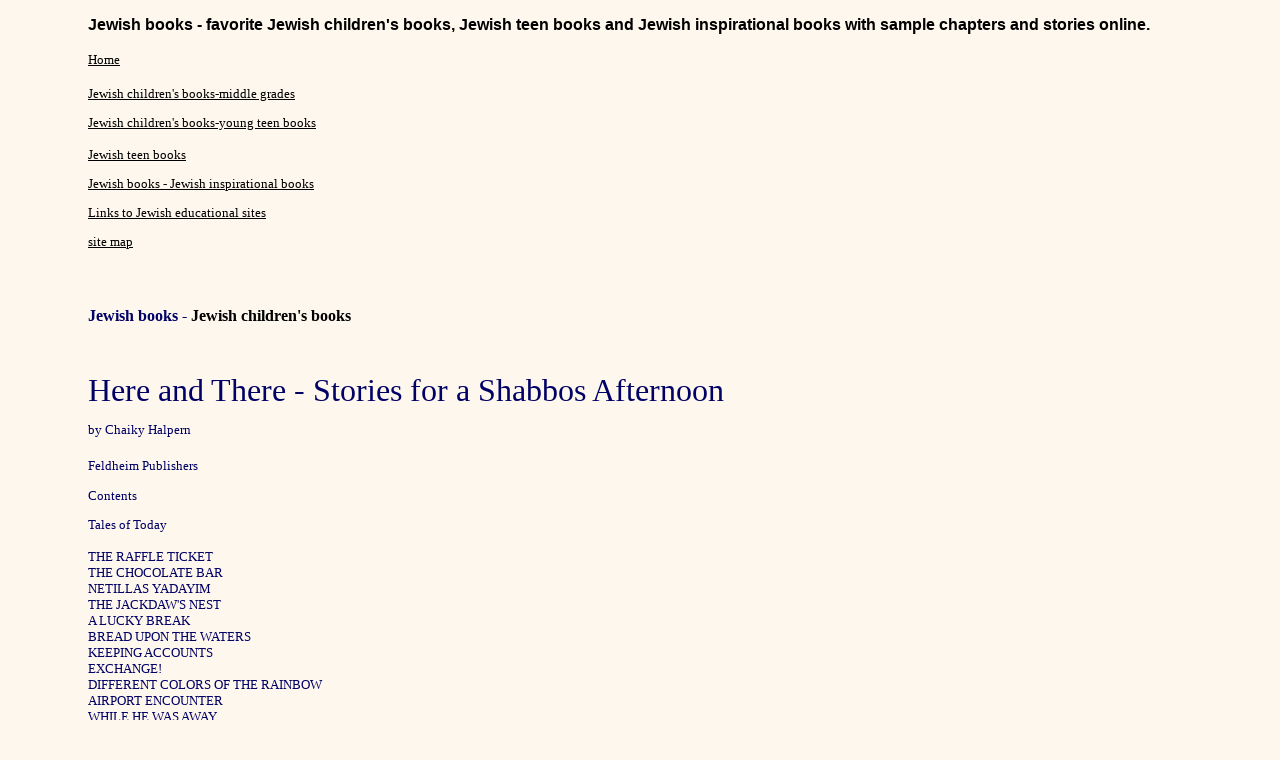

--- FILE ---
content_type: text/html
request_url: http://jewishbktown.com/st/Jewish_children's_books_here_and_there_stories_for_a_Shabbos_afternoon.htm
body_size: 8845
content:
<!DOCTYPE HTML PUBLIC "-//W3C//DTD HTML 4.0//EN">

<html>

	<head>
		<meta http-equiv="Page-Enter" content="blendtrans(duration=1.0)">
		<meta http-equiv="content-type" content="text/html;charset=iso-8859-1">
		<title>Jewish Children's Books - Here and There - Stories for a Shabbos afternoon</title>
		<meta name="description" content="Read sample chapters and stories from favorite Jewish children's books, Jewish teen books and Jewish inspirational books. An Etext story and book sample library.">
		<meta name="keywords" content="jewish children's books Etext story and book sample library, here and there - stories for a shabbos afternoon, chaiky halpern, feldheim publishers">
		<meta name="GENERATOR" content="Microsoft FrontPage 6.0">
		<link href="../favicon.ico" rel="Shortcut Icon">
	</head>

	<body bgcolor="#FEF7ED">
		<blockquote>
			<blockquote>
				<font size="2" color="#000066"><font color="#000000">
				<h3><font size="3" face="Trebuchet MS, Arial, Helvetica">Jewish books - favorite Jewish children's books, Jewish teen books and Jewish inspirational books with sample chapters and stories online.</font></h3>
				<h5 align="left"></font></h5>
				<h5 align="left"><span style="font-weight: 400"><font size="2" color="#000066"><a href="../index.htm"><font color="#000000">Home</font></a></font></span></h5>
				<p align="left"><font size="2" color="#000066"><a href="../jewish_children's_books.htm"><font color="#000000">Jewish children's books-middle grades</font></a></font></p>
				<p align="left"><font size="2"><a href="../jewish_children_and_young_teen_books.htm"><font color="#000000">Jewish children's books-young teen books</font></a></font><br>
					<br>
					<font size="2" color="#000066"><a href="../jewish_teen_books_junior_high_and_high_school_books.htm"><font color="#000000">Jewish teen books</font></a></font></p>
				<p align="left"><font size="2" color="#000066"><a href="../jewish_books_jewish_inspirational_books.htm"><font color="#000000">Jewish books - Jewish inspirational books</font></a></font></p>
				<p align="left"><font size="2" color="#000066"><a href="../jewish_educational_and_inspirational_links.htm"><font color="#000000">Links </font></a></font><a href="../jewish_educational_and_inspirational_links.htm"><font size="2" color="#000000">to Jewish educational sites</font></a></p>
				<p align="left"><a href="../site_map.htm"><font size="2" color="#000000">s</font></a><font size="2" color="#000066"><a href="../site_map.htm"><font color="#000000">ite map</font></a></font></p>
				<h2>&nbsp;</h2>
				<h2><font size="3" face="Trebuchet MS">Jewish books - </font><font size="3" color="#000000" face="Trebuchet MS">Jewish children's books</font></h2>
				<p>&nbsp;</p>
				<p><font size="6" face="Tahoma">Here and There - Stories for a Shabbos Afternoon </font></p>
				<p><font face="Tahoma">by Chaiky Halpern<br>
						<br>
						Feldheim Publishers</font><font size="4" face="Tahoma"><br>
					</font></p>
				<p><font face="Tahoma">Contents</font></p>
				<p><font face="Tahoma">Tales of Today</font><font size="2" face="Tahoma"><i><br>
							<br>
						</i>THE RAFFLE TICKET<br>
						THE CHOCOLATE BAR<br>
						NETILLAS YADAYIM<br>
						THE JACKDAW'S NEST<br>
						A LUCKY BREAK<br>
						BREAD UPON THE WATERS<br>
						KEEPING ACCOUNTS<br>
						EXCHANGE!<br>
						DIFFERENT COLORS OF THE RAINBOW<br>
						AIRPORT ENCOUNTER<br>
						WHILE HE WAS AWAY<br>
						A REBBE'S TEARS </font></p>
				<hr>
				<p><font face="Tahoma">Glimpses of Old Jerusalem</font><font size="2" face="Tahoma"><i><br>
							<br>
						</i>JERUSALEM: 1915<br>
						THE OLD CITY: 1925<br>
						MEAH SHEARIM: 1942<br>
						JERUSALEM: 1943<br>
						THE OLD CITY: 1946<br>
						SHA'AREI CHESSED: 1948<br>
						MEAH SHEARIM: 1949<br>
						SIR MOSES MONTEFIORE COMES TO TOWN! </font><font size="4" face="Tahoma"><br>
					</font></p>
				<p><font face="Tahoma"><i>Preface</i><br>
					</font></p>
				<p><font face="Tahoma">Short stories usually gather over a long stretch of time and<br>
						this collection is no exception. Many of these stories are<br>fictional, while others &#151; like &quot;A Rebbe's Tears&quot;, &quot;Airport En-<br>counter&quot;, and &quot;While He Was Away&quot; &#151; are all true stories,<br>
						even though they are slightly decorated and embroidered for<br>
						popular enjoyment. &quot;Glimpses of Old Jerusalem&quot; is a tapes-<br>
						try woven from family memories. While it provides a picture<br>
						of a world that was, it may also bring some understanding for<br>
						the part of it that remains. I hope that together they will pro-<br>
						vide a good read for young and old on a Shabbos afternoon.<br>
					</font></p>
				<p><font face="Tahoma">I would like to thank the production staff at Feldheim<br>
						Publishers for their work and, in particular, Bracha Steinberg<br>
						for her expert editing. Last, but not least, I would like to thank<br>
						my husband and family for their constant support and<br>
						encouragement.<br>
					</font></p>
				<p><font face="Tahoma">Chaiky Halpern</font><font size="4" face="Tahoma"><br>
					</font></p>
				<p><font face="Tahoma">Rosh Chodesh Tammuz 5759</font><font size="4" face="Tahoma"><br>
					</font></p>
				<hr>
				<p><font size="4" face="Tahoma"><i>The Raffle Ticket' </i></font><font size="2" face="Tahoma">&nbsp;This story was first published by the author in <i>Haderech </i>magazine.<br>
						with yet another battered <i>mishnayos </i>under his arm.<br>
					</font></p>
				<p><font size="4" face="Tahoma">IT WAS EARLY IN THE EVENING, but the murmur of voices<br>
						was steadily growing louder as Reuven made his way<br>
						through the brightly lit <i>beis midrash. </i>The chair next to him<br>
						was still empty: Motty had mentioned that he would be pick-<br>
						ing up his passport after dinner, and he had not come back<br>
						yet. Not that Reuven was worried about his <i>chaurusa </i>being<br>
						late. He smiled as he saw his study partner's large, worn<br>
						<i>mishnayos </i>volume resting on the <i>shtender </i>next to his. The<br>
						dark red cover of the <i>sefer </i>was a splash of color in a room<br>
						that was a study in black and white: white shirts and black<br>
						trousers, black yarmulkas on heads bent earnestly over<br>
						black letters dancing on broad white pages, waiting to be<br>
						deciphered.<br>
					</font></p>
				<p><font size="4" face="Tahoma">Reuven glanced at the clock as the minute hand crept up<br>
						to the twelve. He turned his head towards the entrance. Sure<br>
						enough, there was Motty, exactly on time for learning <i>seder,</i><br>
						&quot;Why don't you get yourself a set of small <i>mishnayos </i>for<br>
						your daily learning?&quot; Reuven asked good-naturedly, as Motty<br>
						took his seat. It was no secret that Motty was the <i>mishnayos<br>
						</i>expert in the yeshiva; time and again he had identified some<br>
						obscure <i>mishnah </i>for which they had all been hunting. He<br>
						seemed to have his own daily <i>mishnayos </i>schedule, and<br>
						some boys insisted that Motty completed the whole six or-<br>
						ders of the Mishnah once a month. Even Reuven did not<br>
						know how Motty managed it. His <i>chavrusa </i>was not one to<br>
						speak much about himself, and Reuven did not like to pry.<br>
					</font></p>
				<p><font size="4" face="Tahoma">Motty fingered the frayed edges of his <i>sefer </i>ruefully. &quot;I<br>
						guess I <i>should </i>get myself one of those pocket <i>mishnayos<br>
						</i>sets,&quot; he grinned. &quot;I don't know why I don't...! guess it's just<br>
						that this set...&quot; His voice trailed off uncertainly, and he did not seem to want to continue.<br>
					</font></p>
				<p><font size="4" face="Tahoma">Reuven realized that he should change the subject and<br>
						did so tactfully. &quot;Say, did you get your passport?&quot; he asked.<br>
					</font></p>
				<p><font size="4" face="Tahoma">Motty nodded. &quot;They won't let me into Israel with that<br>
						photo, though,&quot; he laughed. &quot;I look like some sort of terror-<br>
						ist.&quot; He handed the small book to Reuven casually.<br>
					</font></p>
				<p><font size="4" face="Tahoma">&quot;Passport pictures always come out awful, don't they?&quot;<br>
					</font></p>
				<p><font size="4" face="Tahoma">Reuven was not looking at the picture, however. It was<br>
						the name and address beneath the picture that brought him<br>
						bolt upright. He looked at Motty fingering his <i>mishnayos </i>and<br>
						took a deep breath.<br>
					</font></p>
				<p><font size="4" face="Tahoma">&quot;Can we take a walk after <i>seder, </i>Motty?&quot; he finally said<br>
						unsteadily. &quot;There's something I'd like to ask you.&quot;<br>
					</font></p>
				<p><font size="4" face="Tahoma">Motty glanced at him curiously and nodded. &quot;Sure,&quot; he<br>
						replied.<br>
					</font></p>
				<p><font size="4" face="Tahoma">It had all begun with a chemistry set. It wasn't just an or-<br>
						dinary chemistry set, but more like a miniature laboratory,<br>
					</font></p>
				<hr>
				<p><font size="4" face="Tahoma">complete with a high-quality microscope. The students at<br>
						Beis Dovid had all been allowed to examine the coveted<br>
						prize, and Reuven wondered which lucky boy would actu-<br>
						ally get to own it.<br>
					</font></p>
				<p><font size="4" face="Tahoma">Well, not just lucky, he conceded. Rabbi Aharons had an-<br>
						nounced that the boy who sold the most raffle tickets would<br>
						be awarded the fabulous chemistry set, <i>so </i>obviously a lot of<br>
						hard work would be required, too.<br>
					</font></p>
				<p><font size="4" face="Tahoma">Armed with a batch of raffle books and a pen, Reuven be-<br>
						gan his wearisome door-to-door tramp.<br>
					</font></p>
				<p><font size="4" face="Tahoma">&quot;Mommy's not in,&quot; he was told at the first house.<br>
					</font></p>
				<p><font size="4" face="Tahoma">&quot;Sorry, she's unavailable,&quot; at the second.<br>
					</font></p>
				<p><font size="4" face="Tahoma">Then a friendly man bought two tickets. Reuven smiled<br>
						his thanks and continued on his way.<br>
					</font></p>
				<p><font size="4" face="Tahoma">Maybe his luck had turned. But, &quot;Sorry, I've already<br>
						bought,&quot; came the reply at the next house.<br>
					</font></p>
				<p><font size="4" face="Tahoma">&quot;Think of it as a test of your <i>middos </i>every time you ring<br>
						that bell,&quot; Rabbi Aharons had told them. &quot;It's supposed to be<br>
						pleasant to open your front door and hear a stranger ask you<br>
						for a donation. Try to explain what the raffle's for and try to be<br>
						polite!&quot;<br>
					</font></p>
				<p><font size="4" face="Tahoma">It wasn't easy, Reuven found as he tried to make himself<br>
						heard above the wails of a grumpy toddler clutching his<br>
						mother's skirt. &quot;I'm sorry to disturb you,&quot; he apologized.<br>
						&quot;Would you like to buy a raffle ticket in support of Talmud<br>
						Torah Beis Dovid?&quot;<br>
					</font></p>
				<p><font size="4" face="Tahoma">&quot;I'll see if I can find any change,&quot; the woman said. While<br>
						she searched, Reuven could hear the clatter of cutlery as the<br>
						children of the house waited for their supper, and he wished<br>
						he could come calling at a more convenient time. But his<br>
						only free time was the busiest time in a household.<br>
					</font></p>
				<p><font size="4" face="Tahoma">When the woman finally produced the money, Reuven<br>
						wrote her name out as quickly as he could and hurriedly<br>
						thanked her. However, Reuven's smile was looking more<br>
						and more forced as yet another frazzled housewife shut the<br>
						door in his face.<br>
					</font></p>
				<p><font size="4" face="Tahoma">The next road ended with a small crescent that wound<br>
						into another neighborhood. Reuven didn't think there were<br>
						any religious families along this road, but he vaguely remem-<br>
						bered an accessed alleyway alongside one house that was a<br>
						shortcut to the main road. He eyed the well-kept houses and<br>
						their sculptured gardens curiously. Wait! Wasn't that a me-<br>
						zuzah behind the trellis of red and yellow roses?<br>
					</font></p>
				<p><font size="4" face="Tahoma">It was only after he'd bounded up the steps that he no-<br>
						ticed the words &quot;Souvenir of Israel&quot; painted across the small<br>
						ceramic mezuzah. &quot;Well, it's worth a try,&quot; he decided and<br>
						pressed the buzzer.<br>
					</font></p>
				<p><font size="4" face="Tahoma">&quot;Yes?&quot; The woman who answered the door seemed<br>
						nice. Encouraged by her appearance, Reuven launched into<br>
						his sales pitch.<br>
					</font></p>
				<p><font size="4" face="Tahoma">&quot;Hello,&quot; he said with a friendly smile. &quot;I'm selling raffle<br>
						tickets on behalf of my school. Would you like to buy one?<br>
						They're giving away some really nice prizes.&quot;<br>
					</font></p>
				<p><font size="4" face="Tahoma">&quot;And what school would that be?&quot; the woman asked cu-<br>
						riously. &quot;Do you live in this neighborhood? I've never seen<br>
						you with Marmaduke's crowd.&quot;<br>
					</font></p>
				<p><font size="4" face="Tahoma">&quot;I live just a few streets over that way,&quot; explained Reu-<br>
						ven. &quot;But my school is about a half-mile away. It's a Jewish<br>
						religious school, Beis Dovid.&quot;<br>
					</font></p>
				<p><font size="4" face="Tahoma">&quot;Hmmm,&quot; said the woman as she looked him up and<br>
						down. Then she smiled brightly. &quot;Well, how can I refuse<br>
						such a polite young man? I'll take two.&quot;<br>
					</font></p>
				<p><font size="4" face="Tahoma">Another two gone, thought Reuven as he cheerfully<br>
						made his way back home afterwards. Marmaduke? What<br>
						kind of name is that?<br>
					</font></p>
				<p>&nbsp;</p>
				<hr>
				<p><font size="4" face="Tahoma">As things turned out, although he worked hard, Reuven did not win the prize, and Yitzi Green became the proud<br>
						owner of the coveted chemistry set. But the first lottery<br>
						number drawn was one of Reuven's customers, and Reuven<br>
						was given the job of delivering the prize.<br>
					</font></p>
				<p><font size="4" face="Tahoma">&quot;Reuven Newman,&quot; Rabbi Aharons announced at the as-<br>
						sembly. &quot;Raffle ticket number 8762 won first prize, and I<br>
						think you're the one who sold it, so we'll let you be the one to<br>
						deliver the prize to the lucky winner!&quot; Rabbi Aharons handed<br>
						Reuven the big box with an equally big grin. &quot;Here it is, Reu-<br>
						ven. All yours. You've got the address written there. Any idea<br>
						of the name?&quot;<br>
					</font></p>
				<p><font size="4" face="Tahoma">Reuven took the slip of paper, and his eyes widened in<br>
						surprise when he saw the address: 13 Hallandale Crescent.<br>
					</font></p>
				<p><font size="4" face="Tahoma">&quot;I don't believe this,&quot; Reuven groaned inwardly. &quot;And she<br>
						won the <i>Yachin U'Boaz Mishnayos]&quot;</i><br>
					</font></p>
				<p><font size="4" face="Tahoma">Once again Reuven trudged down the elegant street dur-<br>
						ing the late afternoon, even more reluctantly this time<br>
						around. &quot;Now how do I explain this?&quot; he muttered to him-<br>
						self. &quot;A book by the Rabbis? Six books by the Rabbis? Very<br>
						valuable to those who know what it is?&quot;<br>
					</font></p>
				<p><font size="4" face="Tahoma">The lady of the house opened the door and was as pleas-<br>
						ant as he remembered her to be. She looked inquiringly at<br>
						Reuven as he desperately cleared his throat yet a third time.<br>
					</font></p>
				<p><font size="4" face="Tahoma">&quot;I remember you!&quot; she finally came to his aid with her lilt-<br>
						ing voice. &quot;You are the polite young man who sold me some<br>
						raffle tickets. Don't tell me I've actually won something?&quot;<br>
					</font></p>
				<p><font size="4" face="Tahoma">&quot;Well...er...um...yes,&quot; Reuven finally was able to say. &quot;It's<br>
						a beautiful set of um...these <i>mishnayos. </i>They're... well...&quot; He<br>
						held them up for her to see.<br>
					</font></p>
				<p><font size="4" face="Tahoma">Once again, the woman came to his rescue, cutting short<br>
						his attempt to explain what they were. &quot;Yes, I know what<br>
						<i>mishnayos </i>are,&quot; she said, taking a quick peep into the box.<br>
						She looked at him reflectively and then she laughed.<br>
						&quot;Marmaduke wants a fancy camera for his Bar Mitzvah. I<br>
						wonder what he'd say if we gave him this instead!&quot;<br>
					</font></p>
				<p><font size="4" face="Tahoma">And that was that. The door politely closed in front of her<br>
						and the <i>Yachin U'Boaz Mishnayos, </i>and Reuven, feeling rather<br>
						confused, went home and forgot all about it. Until now.<br>
					</font></p>
				<p><font size="4" face="Tahoma">Late that afternoon, Reuven and Motty, his large<br>
						<i>mishnayos </i>again under his arm, strolled down the lane to-<br>
						wards the river. &quot;You know,&quot; Reuven ventured at last, break-<br>
						ing the companionable silence, &quot;I couldn't help noticing your<br>
						home address on your passport. I used to live not far from<br>
						there. I remember the beautiful roses in front of your house.&quot;<br>
					</font></p>
				<p><font size="4" face="Tahoma">Motty turned to him in astonishment. &quot;Our roses?&quot; he<br>
						asked. &quot;How do you remember them? Were you ever actu-<br>
						ally at our house?&quot;<br>
					</font></p>
				<p><font size="4" face="Tahoma">&quot;Just once,&quot; Reuven hesitated. &quot;Well, actually twice. You<br>
						see, I was there one year selling raffle tickets.&quot;<br>
					</font></p>
				<p><font size="4" face="Tahoma">Motty stopped short in his tracks. &quot;Raffle tickets?&quot; He<br>
						stared at Reuven. &quot;My mother told me all about it. Was that<br>
						you?&quot;<br>
					</font></p>
				<p><font size="4" face="Tahoma">&quot;Yes,&quot; Reuven grinned uncertainly. &quot;It was me.&quot;<br>
					</font></p>
				<p><font size="4" face="Tahoma">He looked at Motty impishly. &quot;Tell me,&quot; he asked, &quot;do<br>
						they really call you Marmaduke back home?&quot;<br>
					</font></p>
				<p><font size="4" face="Tahoma">Motty laughed. &quot;That's my mother for you! I was always<br>
						'Duke' to my friends, though. And now it's on my passport.&quot;<br>
						He paused. &quot;Somehow, I don't think they'll call me that in Ye-<br>
						rushalayim, though.&quot;<br>
					</font></p>
				<p><font size="4" face="Tahoma">He grabbed Reuven's arm. &quot;I can't believe this. You know<br>
						I'm not a big talker, but you of all people...you <i>must </i>hear the<br>
						rest.&quot;</font></p>
				<hr>
				<p><font size="4" face="Tahoma">Winning the <i>mishnayos, </i>of course, had been a big joke at<br>
						first. Duke had quickly dispatched the set to the top shelf of his bedroom bookcase, almost out of sight. Somehow it did-<br>
						n't seem to belong on the downstairs bookcase along with<br>
						the encyclopedias and Chinese cookbooks his mother was<br>
						always collecting. His mother did dust them lovingly each<br>
						week, along with his vast collection of Bar Mitzvah presents<br>
						displayed on the other shelves, and had once told him how<br>
						his grandfather used to study these very same books many<br>
						years ago. He had placed alongside them the siddur he'd<br>
						learned to read from in his Bar Mitzvah classes, which now<br>
						were mercifully behind him, and forgot all about them. Until<br>
						the fire.<br>
					</font></p>
				<p><font size="4" face="Tahoma">There must have been an electrical problem. Some un-<br>
						seen wire must have sizzled behind some back wall long<br>
						enough to burst into flame, and tongues of fire had licked up<br>
						the back of the house before dawn, while the family was<br>
						asleep. Then, for some unknown reason, Duke's mother<br>
						couldn't sleep and, after tossing and turning for hours, she fi-<br>
						nally gave up and went downstairs for a cup of tea. The smell<br>
						of smoke hit her as she reached the first-floor landing, and<br>
						the muffled, crackling sounds behind the wall were unmis-<br>
						takable. It was her screams of &quot;Fire!&quot; that woke the family.<br>
					</font></p>
				<p><font size="4" face="Tahoma">It took more than that to wake Duke, though. The smoke<br>
						had already filled his room, located just above where the fire<br>
						had started, and the fire truck was rushing shrilly down the<br>
						street before he came out of his smoke-induced stupor. The<br>
						next thing he remembered, he was sitting on his neighbor's<br>
						stoop, dressed in his striped pajamas and staring at his bare<br>
						feet.<br>
					</font></p>
				<p><font size="4" face="Tahoma">&quot;I'm all right,&quot; he mumbled, pushing aside the preferred<br>
						orange juice without bothering to look up. So was the rest of<br>
						the family, and he knew that was the main thing, but when<br>
						they were finally allowed to go back into the house, it hurt to<br>
						see how most of the real damage was in his room.<br>
						He stood there looking at his bed still in its place, <i>rum-<br>
							pled </i>blankets and sheets in a sodden heap, and his eyes trav-<br>
						eled to the opposite, charred wall and all that remained of<br>
						his school books, stamp collection, and array of Bar Mitzvah<br>
						presents. His mother came up behind him and rested a sym-<br>
						pathetic hand on his shoulder while he tentatively touched<br>
						the mangled mass that had once been his beloved Nikon<br>
						camera. Their eyes traveled together up the black mess and<br>
						spied a splash of color on the top shelf. The set <i>of mishnayos<br>
						</i>and <i>siddur </i>had survived intact.<br>
					</font></p>
				<p><font size="4" face="Tahoma">This time it was Duke who lovingly took the books down<br>
						from their precarious perch and dusted the soot off them. &quot;I<br>
						can't even read most of these,&quot; he confessed as he riffled<br>
						through some pages wonderingly.<br>
					</font></p>
				<p><font size="4" face="Tahoma">&quot;Maybe it's time you learned,&quot; his mother said quietly.<br>
						&quot;After all, they're the only things left to you from your Bar<br>
						Mitzvah.&quot; She paused. &quot;Do you know, after what's happened<br>
						here tonight, I'm beginning to think they were the only things<br>
						that counted.&quot;<br>
					</font></p>
				<p><font size="4" face="Tahoma">&quot;It's getting a bit frayed at the edges, isn't it?&quot; Motty asked,<br>
						fingering the <i>sefer, </i>it's bright red binding somewhat dark-<br>
						ened from years of constant use. &quot;Things have changed very<br>
						much in the house behind the red and yellow roses since<br>
						you've last seen it, Reuven. Though I'm sure my father and<br>
						brothers can put my <i>mishnayos </i>to good use while I'm away<br>
						at yeshiva in Israel, I've always insisted on taking the set with<br>
						me wherever I go. Now you know why.&quot;<br>
					</font></p>
				<p><font size="4" face="Tahoma">He laughed. &quot;But I don't think I'll take them along when<br>
						we go off to Yerushalayim, Reuven. I hear <i>sefarim </i>are pretty<br>
						cheap there.&quot;</font></p>
				<p><br>
					.....end of selection</p>
				<p>&nbsp;</p>
				<p>&nbsp;&nbsp;&nbsp;&nbsp;&nbsp;&nbsp;&nbsp;&nbsp;&nbsp;&nbsp;&nbsp; </font><font color="#000000"><font face="Tahoma"><a href="../jewish_children's_books.htm">back to Books for Children in Middle Grades</a></font></font></p>
				<p>&nbsp;</p>
				<p><a href="../index.htm"><font color="#000066">Home</font></font></a><font color="#000066"></font></font>&nbsp;&nbsp; <a href="../jewish_children's_books.htm"><font color="#000066">Jewish children's books-middle grades</font></a>&nbsp;&nbsp; </font><font size="3"><a href="../jewish_children_and_young_teen_books.htm"><font color="#000066">Jewish children's books-young teen books&nbsp;</font></a><font color="#000066"> </font></font><font size="3" color="#000066">&nbsp; <a href="../jewish_teen_books_junior_high_and_high_school_books.htm"><font color="#000066">Jewish teen books</font></a>&nbsp;&nbsp; <a href="../jewish_books_jewish_inspirational_books.htm"><font color="#000066">Jewish books - Jewish inspirational books</font></a>&nbsp;&nbsp; <a href="../site_map.htm"><font color="#000066">site map</font></a></font></p>
			</blockquote>
		</blockquote>
		<p><a href="https://www.Amazon.com/books/"><img src="../images/Amazon_children's_books.gif" height="1" width="1" border="0"></a></p>
	
<script src="https://www.google-analytics.com/urchin.js" type="text/javascript">
</script>
<script type="text/javascript">
_uacct = "UA-254531-2";
urchinTracker();
</script>
<script defer src="https://static.cloudflareinsights.com/beacon.min.js/vcd15cbe7772f49c399c6a5babf22c1241717689176015" integrity="sha512-ZpsOmlRQV6y907TI0dKBHq9Md29nnaEIPlkf84rnaERnq6zvWvPUqr2ft8M1aS28oN72PdrCzSjY4U6VaAw1EQ==" data-cf-beacon='{"version":"2024.11.0","token":"9b4e0a5c4d26459eb007529bb43f8652","r":1,"server_timing":{"name":{"cfCacheStatus":true,"cfEdge":true,"cfExtPri":true,"cfL4":true,"cfOrigin":true,"cfSpeedBrain":true},"location_startswith":null}}' crossorigin="anonymous"></script>
</body>

</html>